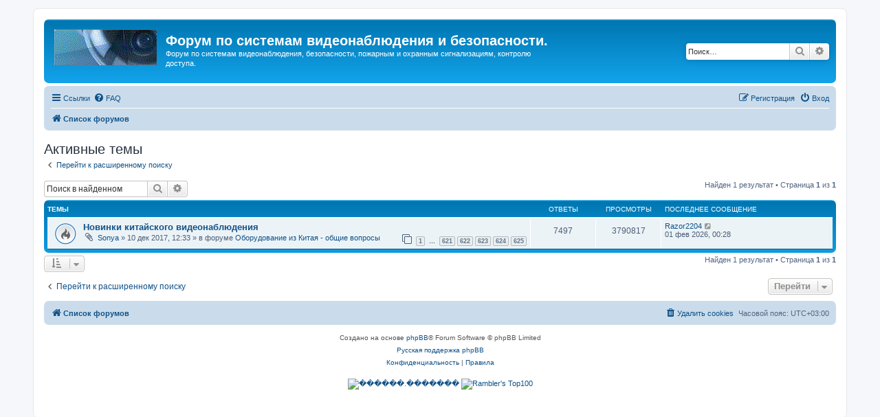

--- FILE ---
content_type: text/html; charset=UTF-8
request_url: https://forum.videon.spb.ru/search.php?search_id=active_topics&sid=04c9db3f346d5d8d06cd65d6a725e90b
body_size: 6012
content:
<!DOCTYPE html>
<html dir="ltr" lang="ru">
<head>
<meta charset="utf-8" />
<meta http-equiv="X-UA-Compatible" content="IE=edge">
<meta name="viewport" content="width=device-width, initial-scale=1" />

<title>Форум по системам видеонаблюдения и безопасности. - Активные темы</title>

	<link rel="alternate" type="application/atom+xml" title="Канал - Форум по системам видеонаблюдения и безопасности." href="/app.php/feed?sid=0a75c35360407a92958054b89f4e3b78">			<link rel="alternate" type="application/atom+xml" title="Канал - Новые темы" href="/app.php/feed/topics?sid=0a75c35360407a92958054b89f4e3b78">	<link rel="alternate" type="application/atom+xml" title="Канал - Активные темы" href="/app.php/feed/topics_active?sid=0a75c35360407a92958054b89f4e3b78">			

<!--
	phpBB style name: prosilver
	Based on style:   prosilver (this is the default phpBB3 style)
	Original author:  Tom Beddard ( http://www.subBlue.com/ )
	Modified by:
-->

<link href="./assets/css/font-awesome.min.css?assets_version=34" rel="stylesheet">
<link href="./styles/prosilver/theme/stylesheet.css?assets_version=34" rel="stylesheet">
<link href="./styles/prosilver/theme/ru/stylesheet.css?assets_version=34" rel="stylesheet">




<!--[if lte IE 9]>
	<link href="./styles/prosilver/theme/tweaks.css?assets_version=34" rel="stylesheet">
<![endif]-->


<link href="./ext/phpbb/ads/styles/all/theme/phpbbads.css?assets_version=34" rel="stylesheet" media="screen" />




</head>
<body id="phpbb" class="nojs notouch section-search ltr ">


<div id="wrap" class="wrap">
	<a id="top" class="top-anchor" accesskey="t"></a>
	<div id="page-header">
		<div class="headerbar" role="banner">
					<div class="inner">

			<div id="site-description" class="site-description">
				<a id="logo" class="logo" href="./index.php?sid=0a75c35360407a92958054b89f4e3b78" title="Список форумов"><span class="site_logo"></span></a>
				<h1>Форум по системам видеонаблюдения и безопасности.</h1>
				<p>Форум по системам видеонаблюдения, безопасности, пожарным и охранным сигнализациям, контролю доступа.</p>
				<p class="skiplink"><a href="#start_here">Пропустить</a></p>
			</div>

									<div id="search-box" class="search-box search-header" role="search">
				<form action="./search.php?sid=0a75c35360407a92958054b89f4e3b78" method="get" id="search">
				<fieldset>
					<input name="keywords" id="keywords" type="search" maxlength="128" title="Ключевые слова" class="inputbox search tiny" size="20" value="" placeholder="Поиск…" />
					<button class="button button-search" type="submit" title="Поиск">
						<i class="icon fa-search fa-fw" aria-hidden="true"></i><span class="sr-only">Поиск</span>
					</button>
					<a href="./search.php?sid=0a75c35360407a92958054b89f4e3b78" class="button button-search-end" title="Расширенный поиск">
						<i class="icon fa-cog fa-fw" aria-hidden="true"></i><span class="sr-only">Расширенный поиск</span>
					</a>
					<input type="hidden" name="sid" value="0a75c35360407a92958054b89f4e3b78" />

				</fieldset>
				</form>
			</div>
						
			</div>
					</div>
				<div class="navbar" role="navigation">
	<div class="inner">

	<ul id="nav-main" class="nav-main linklist" role="menubar">

		<li id="quick-links" class="quick-links dropdown-container responsive-menu" data-skip-responsive="true">
			<a href="#" class="dropdown-trigger">
				<i class="icon fa-bars fa-fw" aria-hidden="true"></i><span>Ссылки</span>
			</a>
			<div class="dropdown">
				<div class="pointer"><div class="pointer-inner"></div></div>
				<ul class="dropdown-contents" role="menu">
					
											<li class="separator"></li>
																									<li>
								<a href="./search.php?search_id=unanswered&amp;sid=0a75c35360407a92958054b89f4e3b78" role="menuitem">
									<i class="icon fa-file-o fa-fw icon-gray" aria-hidden="true"></i><span>Темы без ответов</span>
								</a>
							</li>
							<li>
								<a href="./search.php?search_id=active_topics&amp;sid=0a75c35360407a92958054b89f4e3b78" role="menuitem">
									<i class="icon fa-file-o fa-fw icon-blue" aria-hidden="true"></i><span>Активные темы</span>
								</a>
							</li>
							<li class="separator"></li>
							<li>
								<a href="./search.php?sid=0a75c35360407a92958054b89f4e3b78" role="menuitem">
									<i class="icon fa-search fa-fw" aria-hidden="true"></i><span>Поиск</span>
								</a>
							</li>
					
										<li class="separator"></li>

									</ul>
			</div>
		</li>

				<li data-skip-responsive="true">
			<a href="/app.php/help/faq?sid=0a75c35360407a92958054b89f4e3b78" rel="help" title="Часто задаваемые вопросы" role="menuitem">
				<i class="icon fa-question-circle fa-fw" aria-hidden="true"></i><span>FAQ</span>
			</a>
		</li>
						
			<li class="rightside"  data-skip-responsive="true">
			<a href="./ucp.php?mode=login&amp;sid=0a75c35360407a92958054b89f4e3b78" title="Вход" accesskey="x" role="menuitem">
				<i class="icon fa-power-off fa-fw" aria-hidden="true"></i><span>Вход</span>
			</a>
		</li>
					<li class="rightside" data-skip-responsive="true">
				<a href="./ucp.php?mode=register&amp;sid=0a75c35360407a92958054b89f4e3b78" role="menuitem">
					<i class="icon fa-pencil-square-o  fa-fw" aria-hidden="true"></i><span>Регистрация</span>
				</a>
			</li>
						</ul>

	<ul id="nav-breadcrumbs" class="nav-breadcrumbs linklist navlinks" role="menubar">
								<li class="breadcrumbs" itemscope itemtype="http://schema.org/BreadcrumbList">
										<span class="crumb"  itemtype="http://schema.org/ListItem" itemprop="itemListElement" itemscope><a href="./index.php?sid=0a75c35360407a92958054b89f4e3b78" itemtype="https://schema.org/Thing" itemprop="item" accesskey="h" data-navbar-reference="index"><i class="icon fa-home fa-fw"></i><span itemprop="name">Список форумов</span></a><meta itemprop="position" content="1" /></span>

								</li>
		
					<li class="rightside responsive-search">
				<a href="./search.php?sid=0a75c35360407a92958054b89f4e3b78" title="Параметры расширенного поиска" role="menuitem">
					<i class="icon fa-search fa-fw" aria-hidden="true"></i><span class="sr-only">Поиск</span>
				</a>
			</li>
			</ul>

	</div>
</div>
	</div>

	
	<a id="start_here" class="anchor"></a>
	<div id="page-body" class="page-body" role="main">
		
			<script>
		var u_phpbb_ads_click = '\/app.php\/adsclick\/0\u003Fsid\u003D0a75c35360407a92958054b89f4e3b78';
	</script>
	

<h2 class="searchresults-title">Активные темы</h2>

	<p class="advanced-search-link">
		<a class="arrow-left" href="./search.php?sid=0a75c35360407a92958054b89f4e3b78" title="Расширенный поиск">
			<i class="icon fa-angle-left fa-fw icon-black" aria-hidden="true"></i><span>Перейти к расширенному поиску</span>
		</a>
	</p>


	<div class="action-bar bar-top">

			<div class="search-box" role="search">
			<form method="post" action="./search.php?st=7&amp;sk=t&amp;sd=d&amp;sr=topics&amp;sid=0a75c35360407a92958054b89f4e3b78&amp;search_id=active_topics">
			<fieldset>
				<input class="inputbox search tiny" type="search" name="add_keywords" id="add_keywords" value="" placeholder="Поиск в найденном" />
				<button class="button button-search" type="submit" title="Поиск">
					<i class="icon fa-search fa-fw" aria-hidden="true"></i><span class="sr-only">Поиск</span>
				</button>
				<a href="./search.php?sid=0a75c35360407a92958054b89f4e3b78" class="button button-search-end" title="Расширенный поиск">
					<i class="icon fa-cog fa-fw" aria-hidden="true"></i><span class="sr-only">Расширенный поиск</span>
				</a>
			</fieldset>
			</form>
		</div>
	
		
		<div class="pagination">
						Найден 1 результат
							 &bull; Страница <strong>1</strong> из <strong>1</strong>
					</div>
	</div>


		<div class="forumbg">

		<div class="inner">
		<ul class="topiclist">
			<li class="header">
				<dl class="row-item">
					<dt><div class="list-inner">Темы</div></dt>
					<dd class="posts">Ответы</dd>
					<dd class="views">Просмотры</dd>
					<dd class="lastpost"><span>Последнее сообщение</span></dd>
				</dl>
			</li>
		</ul>
		<ul class="topiclist topics">

								<li class="row bg1">
				<dl class="row-item topic_read_hot">
					<dt title="В этой теме нет новых непрочитанных сообщений.">
												<div class="list-inner">
																					<a href="./viewtopic.php?f=20&amp;t=11172&amp;sid=0a75c35360407a92958054b89f4e3b78" class="topictitle">Новинки китайского видеонаблюдения</a>
																												<br />
							
															<div class="responsive-show" style="display: none;">
									Последнее сообщение  <a href="./memberlist.php?mode=viewprofile&amp;u=25630&amp;sid=0a75c35360407a92958054b89f4e3b78" class="username">Razor2204</a> &laquo; <a href="./viewtopic.php?f=20&amp;t=11172&amp;p=162767&amp;sid=0a75c35360407a92958054b89f4e3b78#p162767" title="Перейти к последнему сообщению">01 фев 2026, 00:28</a>
									<br />Добавлено в форуме <a href="./viewforum.php?f=20&amp;sid=0a75c35360407a92958054b89f4e3b78">Оборудование из Китая - общие вопросы</a>
								</div>
							<span class="responsive-show left-box" style="display: none;">Ответы: <strong>7497</strong></span>							
							<div class="responsive-hide left-box">
																<i class="icon fa-paperclip fa-fw" aria-hidden="true"></i>								 <a href="./memberlist.php?mode=viewprofile&amp;u=11442&amp;sid=0a75c35360407a92958054b89f4e3b78" class="username">Sonya</a> &raquo; 10 дек 2017, 12:33 &raquo; в форуме <a href="./viewforum.php?f=20&amp;sid=0a75c35360407a92958054b89f4e3b78">Оборудование из Китая - общие вопросы</a>
							</div>

														<div class="pagination">
								<span><i class="icon fa-clone fa-fw" aria-hidden="true"></i></span>
								<ul>
																	<li><a class="button" href="./viewtopic.php?f=20&amp;t=11172&amp;sid=0a75c35360407a92958054b89f4e3b78">1</a></li>
																										<li class="ellipsis"><span>…</span></li>
																										<li><a class="button" href="./viewtopic.php?f=20&amp;t=11172&amp;sid=0a75c35360407a92958054b89f4e3b78&amp;start=7440">621</a></li>
																										<li><a class="button" href="./viewtopic.php?f=20&amp;t=11172&amp;sid=0a75c35360407a92958054b89f4e3b78&amp;start=7452">622</a></li>
																										<li><a class="button" href="./viewtopic.php?f=20&amp;t=11172&amp;sid=0a75c35360407a92958054b89f4e3b78&amp;start=7464">623</a></li>
																										<li><a class="button" href="./viewtopic.php?f=20&amp;t=11172&amp;sid=0a75c35360407a92958054b89f4e3b78&amp;start=7476">624</a></li>
																										<li><a class="button" href="./viewtopic.php?f=20&amp;t=11172&amp;sid=0a75c35360407a92958054b89f4e3b78&amp;start=7488">625</a></li>
																																																			</ul>
							</div>
							
													</div>
					</dt>
					<dd class="posts">7497 <dfn>Ответы</dfn></dd>
					<dd class="views">3790817 <dfn>Просмотры</dfn></dd>
					<dd class="lastpost">
						<span><dfn>Последнее сообщение </dfn> <a href="./memberlist.php?mode=viewprofile&amp;u=25630&amp;sid=0a75c35360407a92958054b89f4e3b78" class="username">Razor2204</a>															<a href="./viewtopic.php?f=20&amp;t=11172&amp;p=162767&amp;sid=0a75c35360407a92958054b89f4e3b78#p162767" title="Перейти к последнему сообщению">
									<i class="icon fa-external-link-square fa-fw icon-lightgray icon-md" aria-hidden="true"></i><span class="sr-only"></span>
								</a>
														<br />01 фев 2026, 00:28
						</span>
					</dd>
				</dl>
			</li>
							</ul>

		</div>
	</div>
	

<div class="action-bar bottom">
		<form method="post" action="./search.php?st=7&amp;sk=t&amp;sd=d&amp;sr=topics&amp;sid=0a75c35360407a92958054b89f4e3b78&amp;search_id=active_topics">
		<div class="dropdown-container dropdown-container-left dropdown-button-control sort-tools">
	<span title="Настройки отображения и сортировки" class="button button-secondary dropdown-trigger dropdown-select">
		<i class="icon fa-sort-amount-asc fa-fw" aria-hidden="true"></i>
		<span class="caret"><i class="icon fa-sort-down fa-fw" aria-hidden="true"></i></span>
	</span>
	<div class="dropdown hidden">
		<div class="pointer"><div class="pointer-inner"></div></div>
		<div class="dropdown-contents">
			<fieldset class="display-options">
							<label>Показать: <select name="st" id="st"><option value="0">Все дни</option><option value="1">1 день</option><option value="7" selected="selected">7 дней</option><option value="14">2 недели</option><option value="30">1 месяц</option><option value="90">3 месяца</option><option value="180">6 месяцев</option><option value="365">1 год</option></select></label>
								<hr class="dashed" />
				<input type="submit" class="button2" name="sort" value="Перейти" />
						</fieldset>
		</div>
	</div>
</div>
	</form>
		
	<div class="pagination">
		Найден 1 результат
					 &bull; Страница <strong>1</strong> из <strong>1</strong>
			</div>
</div>


<div class="action-bar actions-jump">
		<p class="jumpbox-return">
		<a class="left-box arrow-left" href="./search.php?sid=0a75c35360407a92958054b89f4e3b78" title="Расширенный поиск" accesskey="r">
			<i class="icon fa-angle-left fa-fw icon-black" aria-hidden="true"></i><span>Перейти к расширенному поиску</span>
		</a>
	</p>
	
		<div class="jumpbox dropdown-container dropdown-container-right dropdown-up dropdown-left dropdown-button-control" id="jumpbox">
			<span title="Перейти" class="button button-secondary dropdown-trigger dropdown-select">
				<span>Перейти</span>
				<span class="caret"><i class="icon fa-sort-down fa-fw" aria-hidden="true"></i></span>
			</span>
		<div class="dropdown">
			<div class="pointer"><div class="pointer-inner"></div></div>
			<ul class="dropdown-contents">
																				<li><a href="./viewforum.php?f=27&amp;sid=0a75c35360407a92958054b89f4e3b78" class="jumpbox-forum-link"> <span> Правила форума</span></a></li>
																<li><a href="./viewforum.php?f=30&amp;sid=0a75c35360407a92958054b89f4e3b78" class="jumpbox-forum-link"> <span> Если не зайти на форум</span></a></li>
																<li><a href="./viewforum.php?f=13&amp;sid=0a75c35360407a92958054b89f4e3b78" class="jumpbox-cat-link"> <span> Видеонаблюдение</span></a></li>
																<li><a href="./viewforum.php?f=1&amp;sid=0a75c35360407a92958054b89f4e3b78" class="jumpbox-sub-link"><span class="spacer"></span> <span>&#8627; &nbsp; Общие вопросы по видеонаблюдению</span></a></li>
																<li><a href="./viewforum.php?f=10&amp;sid=0a75c35360407a92958054b89f4e3b78" class="jumpbox-sub-link"><span class="spacer"></span> <span>&#8627; &nbsp; IP видеонаблюдение</span></a></li>
																<li><a href="./viewforum.php?f=11&amp;sid=0a75c35360407a92958054b89f4e3b78" class="jumpbox-sub-link"><span class="spacer"></span> <span>&#8627; &nbsp; Аналоговые системы видеонаблюдения</span></a></li>
																<li><a href="./viewforum.php?f=17&amp;sid=0a75c35360407a92958054b89f4e3b78" class="jumpbox-sub-link"><span class="spacer"></span> <span>&#8627; &nbsp; HD видеонаблюдение по коаксиальному кабелю (HD-SDI, AHD, HD-CVI и т.п.)</span></a></li>
																<li><a href="./viewforum.php?f=9&amp;sid=0a75c35360407a92958054b89f4e3b78" class="jumpbox-sub-link"><span class="spacer"></span> <span>&#8627; &nbsp; FAQ. Основы видеонаблюдения.</span></a></li>
																<li><a href="./viewforum.php?f=22&amp;sid=0a75c35360407a92958054b89f4e3b78" class="jumpbox-cat-link"> <span> Оборудование из Китая (ebay, aliexpress, taobao, 409shop и т.п.)</span></a></li>
																<li><a href="./viewforum.php?f=26&amp;sid=0a75c35360407a92958054b89f4e3b78" class="jumpbox-sub-link"><span class="spacer"></span> <span>&#8627; &nbsp; Помогите выбрать</span></a></li>
																<li><a href="./viewforum.php?f=20&amp;sid=0a75c35360407a92958054b89f4e3b78" class="jumpbox-sub-link"><span class="spacer"></span> <span>&#8627; &nbsp; Оборудование из Китая - общие вопросы</span></a></li>
																<li><a href="./viewforum.php?f=24&amp;sid=0a75c35360407a92958054b89f4e3b78" class="jumpbox-sub-link"><span class="spacer"></span> <span>&#8627; &nbsp; Восстановление и настройка</span></a></li>
																<li><a href="./viewforum.php?f=23&amp;sid=0a75c35360407a92958054b89f4e3b78" class="jumpbox-sub-link"><span class="spacer"></span> <span>&#8627; &nbsp; Обзоры оборудования</span></a></li>
																<li><a href="./viewforum.php?f=25&amp;sid=0a75c35360407a92958054b89f4e3b78" class="jumpbox-sub-link"><span class="spacer"></span> <span>&#8627; &nbsp; Отправка, доставка, гарантия, возврат</span></a></li>
																<li><a href="./viewforum.php?f=14&amp;sid=0a75c35360407a92958054b89f4e3b78" class="jumpbox-cat-link"> <span> Охранные и пожарные сигнализации, контроль доступа и прочие системы безопасности</span></a></li>
																<li><a href="./viewforum.php?f=2&amp;sid=0a75c35360407a92958054b89f4e3b78" class="jumpbox-sub-link"><span class="spacer"></span> <span>&#8627; &nbsp; Охранные и пожарные сигнализации, пожаротушение и т.п.</span></a></li>
																<li><a href="./viewforum.php?f=18&amp;sid=0a75c35360407a92958054b89f4e3b78" class="jumpbox-sub-link"><span class="spacer"></span> <span>&#8627; &nbsp; Контроль доступа, домофоны, учет рабочего времени.</span></a></li>
																<li><a href="./viewforum.php?f=21&amp;sid=0a75c35360407a92958054b89f4e3b78" class="jumpbox-sub-link"><span class="spacer"></span> <span>&#8627; &nbsp; Турникеты, шлагбаумы, автоматические ворота.</span></a></li>
																<li><a href="./viewforum.php?f=8&amp;sid=0a75c35360407a92958054b89f4e3b78" class="jumpbox-sub-link"><span class="spacer"></span> <span>&#8627; &nbsp; Монтаж</span></a></li>
																<li><a href="./viewforum.php?f=3&amp;sid=0a75c35360407a92958054b89f4e3b78" class="jumpbox-sub-link"><span class="spacer"></span> <span>&#8627; &nbsp; Инструкции и нормативные документы.</span></a></li>
																<li><a href="./viewforum.php?f=15&amp;sid=0a75c35360407a92958054b89f4e3b78" class="jumpbox-cat-link"> <span> Все остальное</span></a></li>
																<li><a href="./viewforum.php?f=4&amp;sid=0a75c35360407a92958054b89f4e3b78" class="jumpbox-sub-link"><span class="spacer"></span> <span>&#8627; &nbsp; Работа</span></a></li>
																<li><a href="./viewforum.php?f=5&amp;sid=0a75c35360407a92958054b89f4e3b78" class="jumpbox-sub-link"><span class="spacer"></span> <span>&#8627; &nbsp; Предложения и запросы</span></a></li>
																<li><a href="./viewforum.php?f=7&amp;sid=0a75c35360407a92958054b89f4e3b78" class="jumpbox-sub-link"><span class="spacer"></span> <span>&#8627; &nbsp; Курилка</span></a></li>
											</ul>
		</div>
	</div>

	</div>

			</div>


<div id="page-footer" class="page-footer" role="contentinfo">
	<div class="navbar" role="navigation">
	<div class="inner">

	<ul id="nav-footer" class="nav-footer linklist" role="menubar">
		<li class="breadcrumbs">
									<span class="crumb"><a href="./index.php?sid=0a75c35360407a92958054b89f4e3b78" data-navbar-reference="index"><i class="icon fa-home fa-fw" aria-hidden="true"></i><span>Список форумов</span></a></span>					</li>
		
				<li class="rightside">Часовой пояс: <span title="UTC+3">UTC+03:00</span></li>
							<li class="rightside">
				<a href="./ucp.php?mode=delete_cookies&amp;sid=0a75c35360407a92958054b89f4e3b78" data-ajax="true" data-refresh="true" role="menuitem">
					<i class="icon fa-trash fa-fw" aria-hidden="true"></i><span>Удалить cookies</span>
				</a>
			</li>
														</ul>

	</div>
</div>

	<div class="copyright">
				<p class="footer-row">
			<span class="footer-copyright">Создано на основе <a href="https://www.phpbb.com/">phpBB</a>&reg; Forum Software &copy; phpBB Limited</span>
		</p>
				<p class="footer-row">
			<span class="footer-copyright"><a href='http://www.phpbbguru.net/'>Русская поддержка phpBB</a></span>
		</p>
						<p class="footer-row">
			<a class="footer-link" href="./ucp.php?mode=privacy&amp;sid=0a75c35360407a92958054b89f4e3b78" title="Конфиденциальность" role="menuitem">
				<span class="footer-link-text">Конфиденциальность</span>
			</a>
			|
			<a class="footer-link" href="./ucp.php?mode=terms&amp;sid=0a75c35360407a92958054b89f4e3b78" title="Правила" role="menuitem">
				<span class="footer-link-text">Правила</span>
			</a>
		</p>
				
		<p>
		<br>
		<!-- Yandex.Metrika informer -->
<a href="https://metrika.yandex.ru/stat/?id=46366479&amp;from=informer"
target="_blank" rel="nofollow"><img src="https://informer.yandex.ru/informer/46366479/3_0_FFFFFFFF_EFEFEFFF_0_pageviews"
style="width:88px; height:31px; border:0;" alt="������.�������" title="������.�������: ������ �� ������� (���������, ������ � ���������� ����������)" class="ym-advanced-informer" data-cid="46366479" data-lang="ru" /></a>
<!-- /Yandex.Metrika informer -->

<!-- Yandex.Metrika counter -->
<script type="text/javascript" >
    (function (d, w, c) {
        (w[c] = w[c] || []).push(function() {
            try {
                w.yaCounter46366479 = new Ya.Metrika({
                    id:46366479,
                    clickmap:true,
                    trackLinks:true,
                    accurateTrackBounce:true
                });
            } catch(e) { }
        });

        var n = d.getElementsByTagName("script")[0],
            s = d.createElement("script"),
            f = function () { n.parentNode.insertBefore(s, n); };
        s.type = "text/javascript";
        s.async = true;
        s.src = "https://mc.yandex.ru/metrika/watch.js";

        if (w.opera == "[object Opera]") {
            d.addEventListener("DOMContentLoaded", f, false);
        } else { f(); }
    })(document, window, "yandex_metrika_callbacks");
</script>
<noscript><div><img src="https://mc.yandex.ru/watch/46366479" style="position:absolute; left:-9999px;" alt="" /></div></noscript>
<!-- /Yandex.Metrika counter -->

<script id="top100Counter" type="text/javascript" src="http://counter.rambler.ru/top100.jcn?1765590"></script><noscript><img src="http://counter.rambler.ru/top100.cnt?1765590" alt="" width="1" height="1" border="0"></noscript>

<a href="http://top100.rambler.ru/home?id=1765590"><img src="https://scounter.rambler.ru/img/top100/banner-88x31-rambler-gray2.gif" alt="Rambler's Top100" width="88" height="31" border="0" /></a>


		</p>
	</div>

	<div id="darkenwrapper" class="darkenwrapper" data-ajax-error-title="Ошибка AJAX" data-ajax-error-text="При обработке запроса произошла ошибка." data-ajax-error-text-abort="Запрос прерван пользователем." data-ajax-error-text-timeout="Время запроса истекло; повторите попытку." data-ajax-error-text-parsererror="При выполнении запроса возникла непредвиденная ошибка, и сервер вернул неверный ответ.">
		<div id="darken" class="darken">&nbsp;</div>
	</div>

	<div id="phpbb_alert" class="phpbb_alert" data-l-err="Ошибка" data-l-timeout-processing-req="Время выполнения запроса истекло.">
		<a href="#" class="alert_close">
			<i class="icon fa-times-circle fa-fw" aria-hidden="true"></i>
		</a>
		<h3 class="alert_title">&nbsp;</h3><p class="alert_text"></p>
	</div>
	<div id="phpbb_confirm" class="phpbb_alert">
		<a href="#" class="alert_close">
			<i class="icon fa-times-circle fa-fw" aria-hidden="true"></i>
		</a>
		<div class="alert_text"></div>
	</div>
</div>

</div>

<div>
	<a id="bottom" class="anchor" accesskey="z"></a>
	</div>

<script src="./assets/javascript/jquery.min.js?assets_version=34"></script>
<script src="./assets/javascript/core.js?assets_version=34"></script>




<script src="./ext/phpbb/ads/styles/all/template/js/clicks.js?assets_version=34"></script>
<script src="./styles/prosilver/template/forum_fn.js?assets_version=34"></script>
<script src="./styles/prosilver/template/ajax.js?assets_version=34"></script>





</body>
</html>
